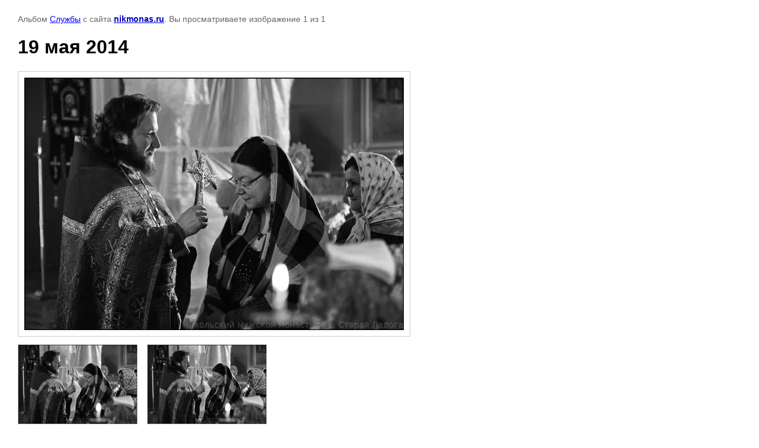

--- FILE ---
content_type: text/html; charset=utf-8
request_url: https://nikmonas.ru/foto-mihaila-udalova?mode=photo&photo_id=576602606
body_size: 2103
content:

			
		
		
	

	

	
	<!DOCTYPE html>
	<html>
	<head>
		<title>19 мая 2014</title>
<!-- assets.top -->
<meta property="og:type" content="website"/>
<meta property="og:url" content="https://nikmonas.ru/foto-mihaila-udalova"/>
<meta name="twitter:card" content="summary"/>
<!-- /assets.top -->

		<meta name="description" content="19 мая 2014">
		<meta name="keywords" content="19 мая 2014">
		<meta name="robots" content="all"/>
		<meta name="revisit-after" content="31 days">
		<meta http-equiv="Content-Type" content="text/html; charset=UTF-8">
		<meta name="viewport" content="width=device-width, initial-scale=1.0, maximum-scale=1.0, user-scalable=no">
		<style type="text/css">
			
			body, td, div { font-size:14px; font-family:arial; background-color: white; margin: 0px 0px; } 
			p { color: #666; } 
			body { padding: 10px 30px; } 
			a { color: blue; }
			a.back { font-weight: bold; color: #0000cc; text-decoration: underline; } 
			img { border: 1px solid #c0c0c0; } 
			div { width: auto/*700px*/; display: inline-block; max-width: 100%;}
			h1 { font-size: 32px; } 
			.gallery2_album_photo_nav {margin: 10px 0;}
			.gallery2_album_photo_nav a{display: inline-block;}
			.gallery2MediumImage {padding: 10px; border: 1px solid #ccc; box-sizing: border-box; height: auto; max-width: 100%;}
			
		</style>
	 </head>
	 <body>
	 		 			<p>
			Альбом <a href="/foto-mihaila-udalova?mode=album&album_id=153876101" name="gallery">Службы</a> с сайта <a class="back" href="https://nikmonas.ru/">nikmonas.ru</a>.
			Вы просматриваете изображение 1 из 1
		</p>
		<h1>19 мая 2014</h1>
				<div>
		<img alt="19 мая 2014" src="/thumb/2/4gjDiQAnlwkf8JpuO7ay2w/640r480/d/19_%D0%BC%D0%B0%D1%8F_2014_1.jpg" class="gallery2MediumImage" />
		</div><br>
		<div class="gallery2_album_photo_nav">
							<a href="/foto-mihaila-udalova?mode=photo&photo_id=576602606">
			<img src="/thumb/2/JzursIpcuppRPGXjz0PyWA/200r200/d/19_%D0%BC%D0%B0%D1%8F_2014_1.jpg" /><br />
			Предыдущее
		</a>
				&nbsp;&nbsp;
							
			<a href="/foto-mihaila-udalova?mode=photo&photo_id=576602606">
				<img src="/thumb/2/JzursIpcuppRPGXjz0PyWA/200r200/d/19_%D0%BC%D0%B0%D1%8F_2014_1.jpg" /><br />
				Следующее
			</a>
			
				</div>
		<p>&copy; nikmonas.ru</p>
		<br clear="all">
		<!-- Yandex.Metrika informer -->
<a href="https://metrika.yandex.ru/stat/?id=70785997&amp;from=informer"
target="_blank" rel="nofollow"><img src="https://informer.yandex.ru/informer/70785997/3_1_FFFFFFFF_EFEFEFFF_0_pageviews"
style="width:88px; height:31px; border:0;" alt="Яндекс.Метрика" title="Яндекс.Метрика: данные за сегодня (просмотры, визиты и уникальные посетители)" /></a>
<!-- /Yandex.Metrika informer -->

<!-- Yandex.Metrika counter -->
<script type="text/javascript" >
   (function(m,e,t,r,i,k,a){m[i]=m[i]||function(){(m[i].a=m[i].a||[]).push(arguments)};
   m[i].l=1*new Date();k=e.createElement(t),a=e.getElementsByTagName(t)[0],k.async=1,k.src=r,a.parentNode.insertBefore(k,a)})
   (window, document, "script", "https://mc.yandex.ru/metrika/tag.js", "ym");

   ym(70785997, "init", {
        clickmap:true,
        trackLinks:true,
        accurateTrackBounce:true,
        webvisor:true,
        ecommerce:"dataLayer"
   });
</script>
<noscript><div><img src="https://mc.yandex.ru/watch/70785997" style="position:absolute; left:-9999px;" alt="" /></div></noscript>
<!-- /Yandex.Metrika counter -->
<!--__INFO2025-11-26 07:59:03INFO__-->

	
<!-- assets.bottom -->
<!-- </noscript></script></style> -->
<script src="/my/s3/js/site.min.js?1764070630" type="text/javascript" ></script>
<script type="text/javascript" >/*<![CDATA[*/
var megacounter_key="a95de5f5cf181138dd42de18ea258d0d";
(function(d){
    var s = d.createElement("script");
    s.src = "//counter.megagroup.ru/loader.js?"+new Date().getTime();
    s.async = true;
    d.getElementsByTagName("head")[0].appendChild(s);
})(document);
/*]]>*/</script>
<script type="text/javascript" >/*<![CDATA[*/
$ite.start({"sid":351188,"vid":352112,"aid":377833,"stid":4,"cp":21,"active":true,"domain":"nikmonas.ru","lang":"ru","trusted":false,"debug":false,"captcha":3,"onetap":[{"provider":"vkontakte","provider_id":"51971600","code_verifier":"hITj3zTkYYzcYhYOxZcDNITMDNYxlkMkzzTQlTjmY4T"}]});
/*]]>*/</script>
<!-- /assets.bottom -->
</body>
	</html>


--- FILE ---
content_type: text/javascript
request_url: https://counter.megagroup.ru/a95de5f5cf181138dd42de18ea258d0d.js?r=&s=1280*720*24&u=https%3A%2F%2Fnikmonas.ru%2Ffoto-mihaila-udalova%3Fmode%3Dphoto%26photo_id%3D576602606&t=19%20%D0%BC%D0%B0%D1%8F%202014&fv=0,0&en=1&rld=0&fr=0&callback=_sntnl1764167399820&1764167399820
body_size: 96
content:
//:1
_sntnl1764167399820({date:"Wed, 26 Nov 2025 14:29:59 GMT", res:"1"})